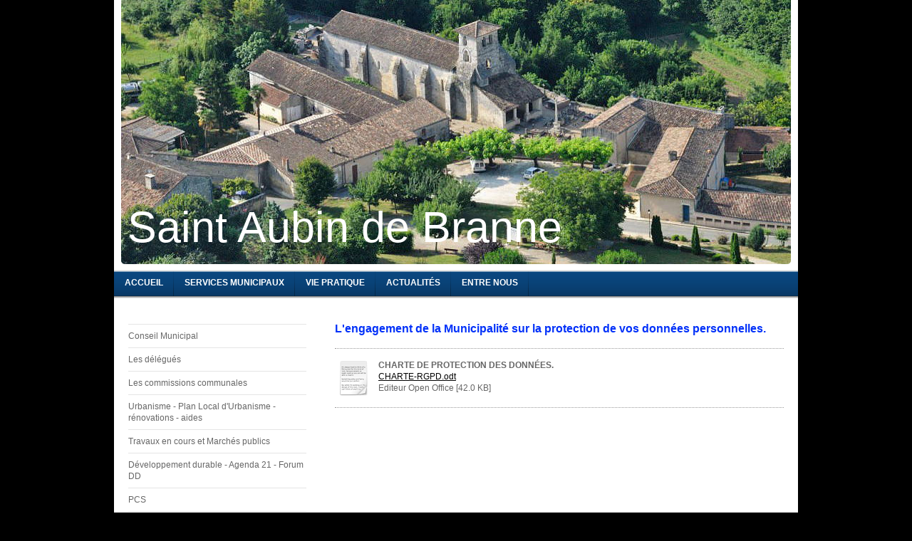

--- FILE ---
content_type: text/html; charset=UTF-8
request_url: https://www.saint-aubin-de-branne.fr/services-municipaux/la-protection-de-vos-donn%C3%A9es-personnelles-rgpd/
body_size: 7311
content:
<!DOCTYPE html>
<html lang="fr"  ><head prefix="og: http://ogp.me/ns# fb: http://ogp.me/ns/fb# business: http://ogp.me/ns/business#">
    <meta http-equiv="Content-Type" content="text/html; charset=utf-8"/>
    <meta name="generator" content="IONOS MyWebsite"/>
        
    <link rel="dns-prefetch" href="//cdn.website-start.de/"/>
    <link rel="dns-prefetch" href="//101.mod.mywebsite-editor.com"/>
    <link rel="dns-prefetch" href="https://101.sb.mywebsite-editor.com/"/>
    <link rel="shortcut icon" href="https://www.saint-aubin-de-branne.fr/s/misc/favicon.png?1395436484"/>
        <title>Saint Aubin de Branne - Site officiel de la commune - La Protection de vos données personnelles  RGPD</title>
    
    

<meta name="format-detection" content="telephone=no"/>
        <meta name="keywords" content="conseil, municipal, conseiller, mairie, maire, impôts, locaux, foncier, habitation, service, éducation, entreprises, social, voirie, transport, santé, habitants, citoyens, communauté"/>
            <meta name="description" content=", , votre conseil municipal"/>
            <meta name="robots" content="index,follow"/>
        <link href="https://www.saint-aubin-de-branne.fr/s/style/layout.css?1707930113" rel="stylesheet" type="text/css"/>
    <link href="https://www.saint-aubin-de-branne.fr/s/style/main.css?1707930113" rel="stylesheet" type="text/css"/>
    <link href="https://www.saint-aubin-de-branne.fr/s/style/font.css?1707930113" rel="stylesheet" type="text/css"/>
    <link href="//cdn.website-start.de/app/cdn/min/group/web.css?1763478093678" rel="stylesheet" type="text/css"/>
<link href="//cdn.website-start.de/app/cdn/min/moduleserver/css/fr_FR/common,counter,shoppingbasket?1763478093678" rel="stylesheet" type="text/css"/>
    <link href="https://101.sb.mywebsite-editor.com/app/logstate2-css.php?site=561683571&amp;t=1768440285" rel="stylesheet" type="text/css"/>

<script type="text/javascript">
    /* <![CDATA[ */
var stagingMode = '';
    /* ]]> */
</script>
<script src="https://101.sb.mywebsite-editor.com/app/logstate-js.php?site=561683571&amp;t=1768440285"></script>
    <script type="text/javascript">
    /* <![CDATA[ */
    var systemurl = 'https://101.sb.mywebsite-editor.com/';
    var webPath = '/';
    var proxyName = '';
    var webServerName = 'www.saint-aubin-de-branne.fr';
    var sslServerUrl = 'https://www.saint-aubin-de-branne.fr';
    var nonSslServerUrl = 'http://www.saint-aubin-de-branne.fr';
    var webserverProtocol = 'http://';
    var nghScriptsUrlPrefix = '//101.mod.mywebsite-editor.com';
    var sessionNamespace = 'DIY_SB';
    var jimdoData = {
        cdnUrl:  '//cdn.website-start.de/',
        messages: {
            lightBox: {
    image : 'Image',
    of: 'sur'
}

        },
        isTrial: 0,
        pageId: 926888828    };
    var script_basisID = "561683571";

    diy = window.diy || {};
    diy.web = diy.web || {};

        diy.web.jsBaseUrl = "//cdn.website-start.de/s/build/";

    diy.context = diy.context || {};
    diy.context.type = diy.context.type || 'web';
    /* ]]> */
</script>

<script type="text/javascript" src="//cdn.website-start.de/app/cdn/min/group/web.js?1763478093678" crossorigin="anonymous"></script><script type="text/javascript" src="//cdn.website-start.de/s/build/web.bundle.js?1763478093678" crossorigin="anonymous"></script><script src="//cdn.website-start.de/app/cdn/min/moduleserver/js/fr_FR/common,counter,shoppingbasket?1763478093678"></script>
<script type="text/javascript" src="https://cdn.website-start.de/proxy/apps/us0gee/resource/dependencies/"></script><script type="text/javascript">
                    if (typeof require !== 'undefined') {
                        require.config({
                            waitSeconds : 10,
                            baseUrl : 'https://cdn.website-start.de/proxy/apps/us0gee/js/'
                        });
                    }
                </script><script type="text/javascript">if (window.jQuery) {window.jQuery_1and1 = window.jQuery;}</script>

<script type="text/javascript">
//<![CDATA[

  var _gaq = _gaq || [];
  _gaq.push(['_setAccount', 'UA-30687316-1']);
  _gaq.push(['_trackPageview']);

  (function() {
    var ga = document.createElement('script'); ga.type = 'text/javascript'; ga.async = true;
    ga.src = ('https:' == document.location.protocol ? 'https://ssl' : 'http://www') + '.google-analytics.com/ga.js';
    var s = document.getElementsByTagName('script')[0]; s.parentNode.insertBefore(ga, s);
  })();

//]]>
</script>
<script type="text/javascript">if (window.jQuery_1and1) {window.jQuery = window.jQuery_1and1;}</script>
<script type="text/javascript" src="//cdn.website-start.de/app/cdn/min/group/pfcsupport.js?1763478093678" crossorigin="anonymous"></script>    <meta property="og:type" content="business.business"/>
    <meta property="og:url" content="https://www.saint-aubin-de-branne.fr/services-municipaux/la-protection-de-vos-données-personnelles-rgpd/"/>
    <meta property="og:title" content="Saint Aubin de Branne - Site officiel de la commune - La Protection de vos données personnelles  RGPD"/>
            <meta property="og:description" content=", , votre conseil municipal"/>
                <meta property="og:image" content="https://www.saint-aubin-de-branne.fr/s/img/emotionheader.jpg"/>
        <meta property="business:contact_data:country_name" content="France"/>
    
    
    
    
    
    
    
    
</head>


<body class="body diyBgActive  cc-pagemode-default diy-market-fr_FR" data-pageid="926888828" id="page-926888828">
    
    <div class="diyw">
        <div id="container">
    <!-- start header -->
    <div id="header">
        <div id="header_round_left"></div>
      <div id="header_round_right"></div>
        
<style type="text/css" media="all">
.diyw div#emotion-header {
        max-width: 940px;
        max-height: 371px;
                background: #eeeeee;
    }

.diyw div#emotion-header-title-bg {
    left: 0%;
    top: 71%;
    width: 68%;
    height: 18%;

    background-color: #cccccc;
    opacity: 0.56;
    filter: alpha(opacity = 56);
    display: none;}
.diyw img#emotion-header-logo {
    left: 1.00%;
    top: 0.00%;
    background: transparent;
                border: none;
        padding: 0px;
                display: none;
    }

.diyw div#emotion-header strong#emotion-header-title {
    left: 1%;
    top: 76%;
    color: #ffffff;
        font: normal normal 61px/120% Tahoma, Geneva, sans-serif;
}

.diyw div#emotion-no-bg-container{
    max-height: 371px;
}

.diyw div#emotion-no-bg-container .emotion-no-bg-height {
    margin-top: 39.47%;
}
</style>
<div id="emotion-header" data-action="loadView" data-params="active" data-imagescount="1">
            <img src="https://www.saint-aubin-de-branne.fr/s/img/emotionheader.jpg?1401690943.940px.371px" id="emotion-header-img" alt=""/>
            
        <div id="ehSlideshowPlaceholder">
            <div id="ehSlideShow">
                <div class="slide-container">
                                        <div style="background-color: #eeeeee">
                            <img src="https://www.saint-aubin-de-branne.fr/s/img/emotionheader.jpg?1401690943.940px.371px" alt=""/>
                        </div>
                                    </div>
            </div>
        </div>


        <script type="text/javascript">
        //<![CDATA[
                diy.module.emotionHeader.slideShow.init({ slides: [{"url":"https:\/\/www.saint-aubin-de-branne.fr\/s\/img\/emotionheader.jpg?1401690943.940px.371px","image_alt":"","bgColor":"#eeeeee"}] });
        //]]>
        </script>

    
            
        
            
    
            <strong id="emotion-header-title" style="text-align: left">Saint Aubin de Branne</strong>
                    <div class="notranslate">
                <svg xmlns="http://www.w3.org/2000/svg" version="1.1" id="emotion-header-title-svg" viewBox="0 0 940 371" preserveAspectRatio="xMinYMin meet"><text style="font-family:Tahoma, Geneva, sans-serif;font-size:61px;font-style:normal;font-weight:normal;fill:#ffffff;line-height:1.2em;"><tspan x="0" style="text-anchor: start" dy="0.95em">Saint Aubin de Branne</tspan></text></svg>
            </div>
            
    
    <script type="text/javascript">
    //<![CDATA[
    (function ($) {
        function enableSvgTitle() {
                        var titleSvg = $('svg#emotion-header-title-svg'),
                titleHtml = $('#emotion-header-title'),
                emoWidthAbs = 940,
                emoHeightAbs = 371,
                offsetParent,
                titlePosition,
                svgBoxWidth,
                svgBoxHeight;

                        if (titleSvg.length && titleHtml.length) {
                offsetParent = titleHtml.offsetParent();
                titlePosition = titleHtml.position();
                svgBoxWidth = titleHtml.width();
                svgBoxHeight = titleHtml.height();

                                titleSvg.get(0).setAttribute('viewBox', '0 0 ' + svgBoxWidth + ' ' + svgBoxHeight);
                titleSvg.css({
                   left: Math.roundTo(100 * titlePosition.left / offsetParent.width(), 3) + '%',
                   top: Math.roundTo(100 * titlePosition.top / offsetParent.height(), 3) + '%',
                   width: Math.roundTo(100 * svgBoxWidth / emoWidthAbs, 3) + '%',
                   height: Math.roundTo(100 * svgBoxHeight / emoHeightAbs, 3) + '%'
                });

                titleHtml.css('visibility','hidden');
                titleSvg.css('visibility','visible');
            }
        }

        
            var posFunc = function($, overrideSize) {
                var elems = [], containerWidth, containerHeight;
                                    elems.push({
                        selector: '#emotion-header-title',
                        overrideSize: true,
                        horPos: 2.76,
                        vertPos: 94.62                    });
                    lastTitleWidth = $('#emotion-header-title').width();
                                                elems.push({
                    selector: '#emotion-header-title-bg',
                    horPos: 0,
                    vertPos: 86.65                });
                                
                containerWidth = parseInt('940');
                containerHeight = parseInt('371');

                for (var i = 0; i < elems.length; ++i) {
                    var el = elems[i],
                        $el = $(el.selector),
                        pos = {
                            left: el.horPos,
                            top: el.vertPos
                        };
                    if (!$el.length) continue;
                    var anchorPos = $el.anchorPosition();
                    anchorPos.$container = $('#emotion-header');

                    if (overrideSize === true || el.overrideSize === true) {
                        anchorPos.setContainerSize(containerWidth, containerHeight);
                    } else {
                        anchorPos.setContainerSize(null, null);
                    }

                    var pxPos = anchorPos.fromAnchorPosition(pos),
                        pcPos = anchorPos.toPercentPosition(pxPos);

                    var elPos = {};
                    if (!isNaN(parseFloat(pcPos.top)) && isFinite(pcPos.top)) {
                        elPos.top = pcPos.top + '%';
                    }
                    if (!isNaN(parseFloat(pcPos.left)) && isFinite(pcPos.left)) {
                        elPos.left = pcPos.left + '%';
                    }
                    $el.css(elPos);
                }

                // switch to svg title
                enableSvgTitle();
            };

                        var $emotionImg = jQuery('#emotion-header-img');
            if ($emotionImg.length > 0) {
                // first position the element based on stored size
                posFunc(jQuery, true);

                // trigger reposition using the real size when the element is loaded
                var ehLoadEvTriggered = false;
                $emotionImg.one('load', function(){
                    posFunc(jQuery);
                    ehLoadEvTriggered = true;
                                        diy.module.emotionHeader.slideShow.start();
                                    }).each(function() {
                                        if(this.complete || typeof this.complete === 'undefined') {
                        jQuery(this).load();
                    }
                });

                                noLoadTriggeredTimeoutId = setTimeout(function() {
                    if (!ehLoadEvTriggered) {
                        posFunc(jQuery);
                    }
                    window.clearTimeout(noLoadTriggeredTimeoutId)
                }, 5000);//after 5 seconds
            } else {
                jQuery(function(){
                    posFunc(jQuery);
                });
            }

                        if (jQuery.isBrowser && jQuery.isBrowser.ie8) {
                var longTitleRepositionCalls = 0;
                longTitleRepositionInterval = setInterval(function() {
                    if (lastTitleWidth > 0 && lastTitleWidth != jQuery('#emotion-header-title').width()) {
                        posFunc(jQuery);
                    }
                    longTitleRepositionCalls++;
                    // try this for 5 seconds
                    if (longTitleRepositionCalls === 5) {
                        window.clearInterval(longTitleRepositionInterval);
                    }
                }, 1000);//each 1 second
            }

            }(jQuery));
    //]]>
    </script>

    </div>
 
    </div>
    <!-- end header -->
    <!-- start page -->
    <div id="menu">
        <div id="menu_bg" class="sidecolor">
            <div id="menu_img_bg">
                <div class="webnavigation"><ul id="mainNav1" class="mainNav1"><li class="navTopItemGroup_1"><a data-page-id="920226578" href="https://www.saint-aubin-de-branne.fr/" class="level_1"><span>Accueil</span></a></li><li class="navTopItemGroup_2"><a data-page-id="920229022" href="https://www.saint-aubin-de-branne.fr/services-municipaux/" class="parent level_1"><span>Services Municipaux</span></a></li><li class="navTopItemGroup_3"><a data-page-id="920226579" href="https://www.saint-aubin-de-branne.fr/vie-pratique/" class="level_1"><span>Vie pratique</span></a></li><li class="navTopItemGroup_4"><a data-page-id="920226585" href="https://www.saint-aubin-de-branne.fr/actualités/" class="level_1"><span>Actualités</span></a></li><li class="navTopItemGroup_5"><a data-page-id="920226590" href="https://www.saint-aubin-de-branne.fr/entre-nous/" class="level_1"><span>Entre nous</span></a></li></ul></div><div class="clearall"></div>
          </div>
        </div>
    </div>
    <div id="page">
        <div id="left_column">
            <div id="navigation"><div class="webnavigation"><ul id="mainNav2" class="mainNav2"><li class="navTopItemGroup_0"><a data-page-id="926538551" href="https://www.saint-aubin-de-branne.fr/services-municipaux/conseil-municipal/" class="level_2"><span>Conseil Municipal</span></a></li><li class="navTopItemGroup_0"><a data-page-id="920229447" href="https://www.saint-aubin-de-branne.fr/services-municipaux/les-délégués/" class="level_2"><span>Les délégués</span></a></li><li class="navTopItemGroup_0"><a data-page-id="920229560" href="https://www.saint-aubin-de-branne.fr/services-municipaux/les-commissions-communales/" class="level_2"><span>Les commissions communales</span></a></li><li class="navTopItemGroup_0"><a data-page-id="920229546" href="https://www.saint-aubin-de-branne.fr/services-municipaux/urbanisme-plan-local-d-urbanisme-rénovations-aides/" class="level_2"><span>Urbanisme - Plan Local d'Urbanisme - rénovations - aides</span></a></li><li class="navTopItemGroup_0"><a data-page-id="920226588" href="https://www.saint-aubin-de-branne.fr/services-municipaux/travaux-en-cours-et-marchés-publics/" class="level_2"><span>Travaux en cours et Marchés publics</span></a></li><li class="navTopItemGroup_0"><a data-page-id="920308155" href="https://www.saint-aubin-de-branne.fr/services-municipaux/développement-durable-agenda-21-forum-dd/" class="level_2"><span>Développement durable - Agenda 21 - Forum DD</span></a></li><li class="navTopItemGroup_0"><a data-page-id="920480645" href="https://www.saint-aubin-de-branne.fr/services-municipaux/pcs/" class="level_2"><span>PCS</span></a></li><li class="navTopItemGroup_0"><a data-page-id="920229523" href="https://www.saint-aubin-de-branne.fr/services-municipaux/démarches-administratives/" class="level_2"><span>Démarches administratives</span></a></li><li class="navTopItemGroup_0"><a data-page-id="920308188" href="https://www.saint-aubin-de-branne.fr/services-municipaux/trésor-public-le-paiement-en-ligne-tipi/" class="level_2"><span>Trésor Public - Le paiement en ligne TIPI</span></a></li><li class="navTopItemGroup_0"><a data-page-id="920229528" href="https://www.saint-aubin-de-branne.fr/services-municipaux/l-école-le-collège-et-le-lycée/" class="level_2"><span>L'école, le Collège et le lycée</span></a></li><li class="navTopItemGroup_0"><a data-page-id="926794237" href="https://www.saint-aubin-de-branne.fr/services-municipaux/le-cimetière-communal/" class="level_2"><span>Le Cimetière communal</span></a></li><li class="navTopItemGroup_0"><a data-page-id="920229989" href="https://www.saint-aubin-de-branne.fr/services-municipaux/elections/" class="level_2"><span>Elections</span></a></li><li class="navTopItemGroup_0"><a data-page-id="926888828" href="https://www.saint-aubin-de-branne.fr/services-municipaux/la-protection-de-vos-données-personnelles-rgpd/" class="current level_2"><span>La Protection de vos données personnelles  RGPD</span></a></li></ul></div></div>
            <!-- start sidebar -->
            <div id="sidebar"><span class="sb_background top"></span><span class="sb_background center"><div id="matrix_1024727208" class="sortable-matrix" data-matrixId="1024727208"><div class="n module-type-header diyfeLiveArea "> <h2><span class="diyfeDecoration">Mairie de Saint Aubin de Branne</span></h2> </div><div class="n module-type-imageSubtitle diyfeLiveArea "> <div class="clearover imageSubtitle" id="imageSubtitle-5800294233">
    <div class="align-container align-center" style="max-width: 114px">
        <a class="imagewrapper" href="https://www.saint-aubin-de-branne.fr/s/cc_images/teaserbox_2456412862.JPG?t=1542118037" rel="lightbox[5800294233]">
            <img id="image_2456412862" src="https://www.saint-aubin-de-branne.fr/s/cc_images/cache_2456412862.JPG?t=1542118037" alt="" style="max-width: 114px; height:auto"/>
        </a>

        
    </div>

</div>

<script type="text/javascript">
//<![CDATA[
jQuery(function($) {
    var $target = $('#imageSubtitle-5800294233');

    if ($.fn.swipebox && Modernizr.touch) {
        $target
            .find('a[rel*="lightbox"]')
            .addClass('swipebox')
            .swipebox();
    } else {
        $target.tinyLightbox({
            item: 'a[rel*="lightbox"]',
            cycle: false,
            hideNavigation: true
        });
    }
});
//]]>
</script>
 </div><div class="n module-type-hr diyfeLiveArea "> <div style="padding: 0px 0px">
    <div class="hr"></div>
</div>
 </div><div class="n module-type-text diyfeLiveArea "> <p style="text-align: left;">1, le bourg</p>
<p style="text-align: left;">33420 SAINT AUBIN DE BRANNE</p> </div><div class="n module-type-text diyfeLiveArea "> <p>Tél: 09 62 60 91 39</p>
<p>mail: accueil@staubindebranne.fr</p> </div><div class="n module-type-text diyfeLiveArea "> <p><span>Email :</span>﻿ <a href="https://www.saint-aubin-de-branne.fr/entre-nous/tribune/">nous contacter</a></p> </div><div class="n module-type-hr diyfeLiveArea "> <div style="padding: 0px 0px">
    <div class="hr"></div>
</div>
 </div><div class="n module-type-header diyfeLiveArea "> <h1><span class="diyfeDecoration">      Horaires d'ouverture:</span></h1> </div><div class="n module-type-text diyfeLiveArea "> <p><font color="#F44336"><strong>Mercredi :</strong> 9h00 -12h30 et 13h00 - 17h00</font></p>
<p><span style="color: rgb(244, 67, 54); background-color: initial;"><strong>Jeudi</strong> : 9h00 -12h30 et 13h00 - 17h00</span></p>
<p><font color="#F44336"><strong>Vendredi</strong> : 9h15 -12h30 et 13h00 -17h15 </font></p>
<p> </p> </div><div class="n module-type-hr diyfeLiveArea "> <div style="padding: 0px 0px">
    <div class="hr"></div>
</div>
 </div><div class="n module-type-text diyfeLiveArea "> <p><strong><span style="font-size:12px;">Maire de Saint Aubin de Branne</span></strong></p> </div><div class="n module-type-text diyfeLiveArea "> <p style="text-align: center;"><strong>Pascal LABRO</strong></p> </div><div class="n module-type-hr diyfeLiveArea "> <div style="padding: 0px 0px">
    <div class="hr"></div>
</div>
 </div><div class="n module-type-header diyfeLiveArea "> <h1><span class="diyfeDecoration">Liens</span></h1> </div><div class="n module-type-hr diyfeLiveArea "> <div style="padding: 0px 0px">
    <div class="hr"></div>
</div>
 </div><div class="n module-type-textWithImage diyfeLiveArea "> 
<div class="clearover " id="textWithImage-5782373498">
<div class="align-container imgleft" style="max-width: 100%; width: 218px;">
    <a class="imagewrapper" href="https://www.castillonpujols.fr/" target="_blank">
        <img src="https://www.saint-aubin-de-branne.fr/s/cc_images/cache_2412807081.jpeg?t=1485190249" id="image_5782373498" alt="" style="width:100%"/>
    </a>


</div> 
<div class="textwrapper">
<p><a href="https://www.castillonpujols.fr/" target="_blank">La Communauté de Commune</a></p>
</div>
</div> 
<script type="text/javascript">
    //<![CDATA[
    jQuery(document).ready(function($){
        var $target = $('#textWithImage-5782373498');

        if ($.fn.swipebox && Modernizr.touch) {
            $target
                .find('a[rel*="lightbox"]')
                .addClass('swipebox')
                .swipebox();
        } else {
            $target.tinyLightbox({
                item: 'a[rel*="lightbox"]',
                cycle: false,
                hideNavigation: true
            });
        }
    });
    //]]>
</script>
 </div><div class="n module-type-textWithImage diyfeLiveArea "> 
<div class="clearover imageFitWidth" id="textWithImage-5814091088">
<div class="align-container imgleft" style="max-width: 100%; width: 228px;">
    <a class="imagewrapper" href="https://www.tourisme-castillonpujols.fr/" target="_blank">
        <img src="https://www.saint-aubin-de-branne.fr/s/cc_images/cache_2482327466.jpg?t=1554266178" id="image_5814091088" alt="" style="width:100%"/>
    </a>


</div> 
<div class="textwrapper">
<p><a href="https://www.tourisme-castillonpujols.fr/" target="_blank">Office du Tourisme</a></p>
</div>
</div> 
<script type="text/javascript">
    //<![CDATA[
    jQuery(document).ready(function($){
        var $target = $('#textWithImage-5814091088');

        if ($.fn.swipebox && Modernizr.touch) {
            $target
                .find('a[rel*="lightbox"]')
                .addClass('swipebox')
                .swipebox();
        } else {
            $target.tinyLightbox({
                item: 'a[rel*="lightbox"]',
                cycle: false,
                hideNavigation: true
            });
        }
    });
    //]]>
</script>
 </div><div class="n module-type-hr diyfeLiveArea "> <div style="padding: 0px 0px">
    <div class="hr"></div>
</div>
 </div><div class="n module-type-textWithImage diyfeLiveArea "> 
<div class="clearover imageFitWidth" id="textWithImage-5811308305">
<div class="align-container imgleft" style="max-width: 100%; width: 228px;">
    <a class="imagewrapper" href="https://www.tourisme-castillonpujols.fr/festoyez/agenda-des-animations/" target="_blank">
        <img src="https://www.saint-aubin-de-branne.fr/s/cc_images/cache_2476365448.jpg?t=1509718292" id="image_5811308305" alt="" style="width:100%"/>
    </a>


</div> 
<div class="textwrapper">
<p><a href="https://www.tourisme-castillonpujols.fr/festoyez/agenda-des-animations/" target="_blank"><strong>L'agenda  des manifestations</strong></a></p>
</div>
</div> 
<script type="text/javascript">
    //<![CDATA[
    jQuery(document).ready(function($){
        var $target = $('#textWithImage-5811308305');

        if ($.fn.swipebox && Modernizr.touch) {
            $target
                .find('a[rel*="lightbox"]')
                .addClass('swipebox')
                .swipebox();
        } else {
            $target.tinyLightbox({
                item: 'a[rel*="lightbox"]',
                cycle: false,
                hideNavigation: true
            });
        }
    });
    //]]>
</script>
 </div><div class="n module-type-imageSubtitle diyfeLiveArea "> <div class="clearover imageSubtitle imageFitWidth" id="imageSubtitle-5813986533">
    <div class="align-container align-left" style="max-width: 228px">
        <a class="imagewrapper" href="https://www.batailledecastillon.com" target="_blank">
            <img id="image_2482103200" src="https://www.saint-aubin-de-branne.fr/s/cc_images/cache_2482103200.png?t=1713968433" alt="" style="max-width: 228px; height:auto"/>
        </a>

        
    </div>

</div>

<script type="text/javascript">
//<![CDATA[
jQuery(function($) {
    var $target = $('#imageSubtitle-5813986533');

    if ($.fn.swipebox && Modernizr.touch) {
        $target
            .find('a[rel*="lightbox"]')
            .addClass('swipebox')
            .swipebox();
    } else {
        $target.tinyLightbox({
            item: 'a[rel*="lightbox"]',
            cycle: false,
            hideNavigation: true
        });
    }
});
//]]>
</script>
 </div><div class="n module-type-hr diyfeLiveArea "> <div style="padding: 0px 0px">
    <div class="hr"></div>
</div>
 </div><div class="n module-type-header diyfeLiveArea "> <h1><span class="diyfeDecoration">Nbre de visiteurs</span></h1> </div><div class="n module-type-remoteModule-counter diyfeLiveArea ">             <div id="modul_5782373510_content"><div id="NGH5782373510_" class="counter apsinth-clear">
		<div class="ngh-counter ngh-counter-skin-13b" style="height:26px"><div class="char" style="width:12px;height:26px"></div><div class="char" style="background-position:-75px 0px;width:13px;height:26px"></div><div class="char" style="background-position:-49px 0px;width:13px;height:26px"></div><div class="char" style="background-position:-127px 0px;width:14px;height:26px"></div><div class="char" style="background-position:-36px 0px;width:13px;height:26px"></div><div class="char" style="background-position:-49px 0px;width:13px;height:26px"></div><div class="char" style="background-position:-222px 0px;width:11px;height:26px"></div></div>		<div class="apsinth-clear"></div>
</div>
</div><script>/* <![CDATA[ */var __NGHModuleInstanceData5782373510 = __NGHModuleInstanceData5782373510 || {};__NGHModuleInstanceData5782373510.server = 'http://101.mod.mywebsite-editor.com';__NGHModuleInstanceData5782373510.data_web = {"content":864034};var m = mm[5782373510] = new Counter(5782373510,21482,'counter');if (m.initView_main != null) m.initView_main();/* ]]> */</script>
         </div><div class="n module-type-imageSubtitle diyfeLiveArea "> <div class="clearover imageSubtitle" id="imageSubtitle-5800294209">
    <div class="align-container align-center" style="max-width: 210px">
        <a class="imagewrapper" href="https://www.saint-aubin-de-branne.fr/s/cc_images/teaserbox_2456412817.jpg?t=1554265803" rel="lightbox[5800294209]">
            <img id="image_2456412817" src="https://www.saint-aubin-de-branne.fr/s/cc_images/cache_2456412817.jpg?t=1554265803" alt="" style="max-width: 210px; height:auto"/>
        </a>

        
    </div>

</div>

<script type="text/javascript">
//<![CDATA[
jQuery(function($) {
    var $target = $('#imageSubtitle-5800294209');

    if ($.fn.swipebox && Modernizr.touch) {
        $target
            .find('a[rel*="lightbox"]')
            .addClass('swipebox')
            .swipebox();
    } else {
        $target.tinyLightbox({
            item: 'a[rel*="lightbox"]',
            cycle: false,
            hideNavigation: true
        });
    }
});
//]]>
</script>
 </div></div></span><span class="sb_background bottom"></span></div>
            <!-- end sidebar -->
        </div>
        <!-- start content -->
        <div id="content">
        <div id="content_area">
        	<div id="content_start"></div>
        	
        
        <div id="matrix_1027436086" class="sortable-matrix" data-matrixId="1027436086"><div class="n module-type-header diyfeLiveArea "> <h1><span class="diyfeDecoration">L'engagement de la Municipalité sur la protection de vos données personnelles.</span></h1> </div><div class="n module-type-hr diyfeLiveArea "> <div style="padding: 0px 0px">
    <div class="hr"></div>
</div>
 </div><div class="n module-type-downloadDocument diyfeLiveArea ">         <div class="clearover">
            <div class="leftDownload">
                <a href="https://www.saint-aubin-de-branne.fr/app/download/5815329842/CHARTE-RGPD.odt" target="_blank">                        <img src="//cdn.website-start.de/s/img/cc/icons/txt.png" width="51" height="51" alt=""/>
                    </a>            </div>
            <div class="rightDownload">
            <strong>CHARTE DE PROTECTION DES DONNÉES.</strong><br/><a href="https://www.saint-aubin-de-branne.fr/app/download/5815329842/CHARTE-RGPD.odt" target="_blank">CHARTE-RGPD.odt</a> <br/>Editeur Open Office [42.0 KB]             </div>
        </div>
         </div><div class="n module-type-hr diyfeLiveArea "> <div style="padding: 0px 0px">
    <div class="hr"></div>
</div>
 </div></div>
        
        
        </div></div>
        <!-- end content -->
    </div>
    <!-- end page -->
    <div class="clearall"></div>
    <!-- start footer -->
    <div id="footer"><div id="contentfooter">
    <div class="leftrow">
                    <a rel="nofollow" href="javascript:PopupFenster('https://www.saint-aubin-de-branne.fr/services-municipaux/la-protection-de-vos-données-personnelles-rgpd/?print=1');"><img class="inline" height="14" width="18" src="//cdn.website-start.de/s/img/cc/printer.gif" alt=""/>Version imprimable</a> <span class="footer-separator">|</span>
                <a href="https://www.saint-aubin-de-branne.fr/sitemap/">Plan du site</a>
                        <br/> © Saint Aubin de Branne
            </div>
    <script type="text/javascript">
        window.diy.ux.Captcha.locales = {
            generateNewCode: 'Générer un nouveau code',
            enterCode: 'Veuillez entrer le code.'
        };
        window.diy.ux.Cap2.locales = {
            generateNewCode: 'Générer un nouveau code',
            enterCode: 'Veuillez entrer le code.'
        };
    </script>
    <div class="rightrow">
                    <span class="loggedout">
                <a rel="nofollow" id="login" href="https://login.1and1-editor.com/561683571/www.saint-aubin-de-branne.fr/fr?pageId=926888828">
                    Connexion                </a>
            </span>
                
                <span class="loggedin">
            <a rel="nofollow" id="logout" href="https://101.sb.mywebsite-editor.com/app/cms/logout.php">Déconnexion</a> <span class="footer-separator">|</span>
            <a rel="nofollow" id="edit" href="https://101.sb.mywebsite-editor.com/app/561683571/926888828/">Modifier</a>
        </span>
    </div>
</div>
            <div id="loginbox" class="hidden">
                <script type="text/javascript">
                    /* <![CDATA[ */
                    function forgotpw_popup() {
                        var url = 'https://motdepasse.1and1.fr/xml/request/RequestStart';
                        fenster = window.open(url, "fenster1", "width=600,height=400,status=yes,scrollbars=yes,resizable=yes");
                        // IE8 doesn't return the window reference instantly or at all.
                        // It may appear the call failed and fenster is null
                        if (fenster && fenster.focus) {
                            fenster.focus();
                        }
                    }
                    /* ]]> */
                </script>
                                <img class="logo" src="//cdn.website-start.de/s/img/logo.gif" alt="IONOS" title="IONOS"/>

                <div id="loginboxOuter"></div>
            </div>
        
</div>
    <!-- end footer -->
</div>
<div id="container_ende">
    <div id="container_rounded_left"></div><div id="container_rounded_center"></div><div id="container_rounded_right"></div>
</div>
<div id="background"></div>    </div>

    
    </body>


<!-- rendered at Wed, 10 Dec 2025 14:18:31 +0100 -->
</html>
